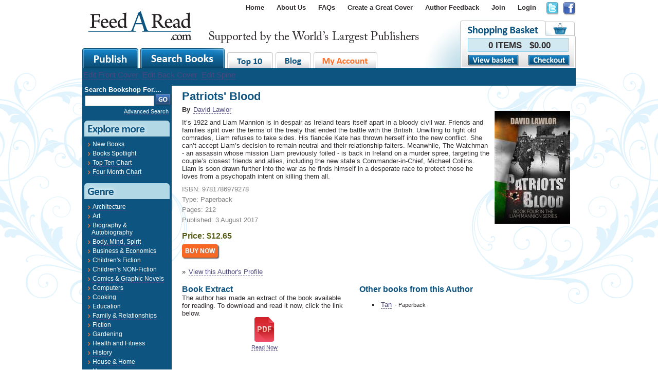

--- FILE ---
content_type: text/html; charset=utf-8
request_url: https://www.feedaread.com/books/Patriots-Blood.aspx
body_size: 7465
content:


<!DOCTYPE html>
<html xmlns="http://www.w3.org/1999/xhtml" >
<head>
  <title>Patriots' Blood by David Lawlor | 9781786979278</title>
	<meta http-equiv="Content-Type" content="text/html; charset=utf-8" />
	<meta name="robots" content="All" />
	<meta name="description" content="Patriots' Blood by David Lawlor (ISBN: 9781786979278). Synposis: It’s 1922 and Liam Mannion is in despair as Ireland tears itself apart in a bloody civil war. Friend.... " />
	<meta name="author" content="Website designed and developed by Zarr - http://www.zarr.com" />
  <meta http-equiv="X-UA-Compatible" content="IE=8" />

	<link href="/Bundles/Styles?v=U21RIh3QypzRI3iZVoIyr9EDDjiKbVczACTL-1IOqk81" rel="stylesheet" type="text/css" />
  <link type="text/css" href="https://ajax.googleapis.com/ajax/libs/jqueryui/1.10.2/themes/smoothness/jquery-ui.css" rel="stylesheet" media="screen" />
  <link type="text/css" href="/js/fancybox.2.1.5/jquery.fancybox.min.css" rel="stylesheet" media="screen" />

  <link rel="shortcut icon" href="/favicon.ico" />
  <link rel="alternate" type="application/rss+xml" title="Latest Blog Posts" href="/blog.rss" />

  <script type="text/javascript" src="//ajax.googleapis.com/ajax/libs/jquery/1.9.1/jquery.min.js"></script>
  <script type="text/javascript" src="//ajax.googleapis.com/ajax/libs/jqueryui/1.10.3/jquery-ui.min.js"></script>
      <script src="https://unpkg.com/sweetalert/dist/sweetalert.min.js"></script>
  <script type="text/javascript" src="/js/fancybox.2.1.5/jquery.fancybox.min.js"></script>
  <script type="text/javascript" src="/js/general.js"></script>
    <script type="text/javascript" src="/js/jquery-extensions.js"></script>
    <script type="text/javascript" src="/js/jquery-Zarr-Extension.js"></script>
  <script type="text/javascript" src="/js/jquery-jtemplates.min.js"></script>
  <script type="text/javascript" src="/js/jquery-cookies.js"></script>
    <script type="text/javascript" src="/js/jquery-blazy.js"></script>

  <script>
    !function(f,b,e,v,n,t,s){if(f.fbq)return;n=f.fbq=function(){n.callMethod?n.callMethod.apply(n,arguments):n.queue.push(arguments)};if(!f._fbq)f._fbq=n;n.push=n;n.loaded=!0;n.version='2.0';n.queue=[];t=b.createElement(e);t.async=!0;t.src=v;s=b.getElementsByTagName(e)[0];s.parentNode.insertBefore(t,s)}(window,document,'script','//connect.facebook.net/en_US/fbevents.js');
    fbq('init', '831006487009823');
    fbq('track', "PageView");
  </script>
  <noscript><img height="1" width="1" style="display:none" src="https://www.facebook.com/tr?id=831006487009823&ev=PageView&noscript=1" /></noscript>

</head>

<body>
<form method="post" action="/books/Patriots-Blood.aspx" id="aspnetForm">
<div class="aspNetHidden">
<input type="hidden" name="__EVENTTARGET" id="__EVENTTARGET" value="" />
<input type="hidden" name="__EVENTARGUMENT" id="__EVENTARGUMENT" value="" />
<input type="hidden" name="__VIEWSTATE" id="__VIEWSTATE" value="/[base64]" />
</div>

<script type="text/javascript">
//<![CDATA[
var theForm = document.forms['aspnetForm'];
if (!theForm) {
    theForm = document.aspnetForm;
}
function __doPostBack(eventTarget, eventArgument) {
    if (!theForm.onsubmit || (theForm.onsubmit() != false)) {
        theForm.__EVENTTARGET.value = eventTarget;
        theForm.__EVENTARGUMENT.value = eventArgument;
        theForm.submit();
    }
}
//]]>
</script>





<div id="page">
 <div id="regTopMenuBar">
   <div class="socialNetworking">
     <a href="http://twitter.com/#!/FeedARead" target="_blank" rel="nofollow"><img src="/images/template/icon_twitter.png" /></a>
     <a href="http://www.facebook.com/search.php?q=feedaread&init=quick&tas=0.7073524571861479&ref=ts#!/profile.php?id=100002530161118" target="_blank" rel="nofollow"><img src="/images/template/icon_facebook.png" /></a>
   </div>
   <div class="menuLinks">
<ul><li><a href="/" rel="nofollow" title="Home" >Home</a></li>
<li><a href="/Information/About-Us.aspx" rel="nofollow" title="About Us" >About Us</a></li>
<li><a href="http://www.feedaread.com/faqs/" title="FAQs" target="_blank" rel="nofollow">FAQs</a></li>
<li><a href="/Authors/FeedARead-Template-Cover-Choice.aspx" rel="nofollow" title="Create a Great Cover" >Create a Great Cover</a></li>
<li><a href="/Authors/Author-Feedback-Self-Publishing.aspx" rel="nofollow" title="Author Feedback" >Author Feedback</a></li>
<li><a href="/authors/register.aspx" rel="nofollow" title="Join" >Join</a></li>
<li><a href="/login.aspx">Login</a></li>
</ul></div>
   <div class="basket">
     <div class="totalItems">0 ITEMS&nbsp;&nbsp;&nbsp;$0.00</div>
     <div class="viewCheckout">
       <div class="button"><a href="/shopping-basket.aspx"><img src="/images/buttons/baket_btn_viewbasket.png" /></a></div>
       <div class="button"><a href="/shopping-basket.aspx"><img src="/images/buttons/baket_btn_checkout.png" /></a></div>
     </div>
   </div>
   <div class="logo"><a href="/" rel="nofollow"><img src="/images/template/FAR_logo.png" alt="publish your book" /></a></div>
   <div class="tabs">
     <div class="big"><a href="/authors/"><img src="/images/template/maintab_publish.gif" alt="publish book" /></a></div>
     <div class="big"><a href="/books/spotlight.aspx"><img src="/images/template/maintab_searchbooks.gif" alt="search books" /></a></div>
     <div class="small"><a href="/books/top-ten.aspx"><img src="/images/template/maintab_top10.gif" alt="top 10 books" /></a></div>
     <div class="small"><a href="/blog/"><img src="/images/template/maintab_blog.gif" alt="self publish blog" /></a></div>
     <div class="small"><a href="/my-account/"><img src="/images/template/maintab_myaccount.gif" alt="my account" rel="nofollow" /></a></div>
   </div>
 </div>


 <div id="regMainContent">
   <div id="regMainContentBackground">
     <div class="topMenu">
       <div class="menuStrip">
           
            <a href="/authors/books/cover-creator/default.aspx?bookid=00000000-0000-0000-0000-000000000000&areaediting=front">Edit Front Cover</a>
            <a href="/authors/books/cover-creator/default.aspx?bookid=00000000-0000-0000-0000-000000000000&areaediting=back">Edit Back Cover</a>
            <a href="/authors/books/cover-creator/default.aspx?bookid=00000000-0000-0000-0000-000000000000&areaediting=spine">Edit Spine</a>
           
       </div>
     </div>

     <div id="regLeftMenu">

        
          <div id="search">
            <h2>Search Bookshop For....</h2>
            <table>
             <tr>
              <td><input name="ctl00$txtLHSSearchKeyword" type="text" maxlength="30" id="ctl00_txtLHSSearchKeyword" style="width:127px;" /></td>
              <td><input type="image" name="ctl00$btnTemplateSearchGo" id="ctl00_btnTemplateSearchGo" src="../images/buttons/btn_go.png" /></td>
             </tr>
            </table>
            <div class="advancedSearch"><a href="/search/books.aspx">Advanced Search</a></div>
          </div>
        

        


        


        


        


        
          <div class="bigHeading">
            <img src="/images/leftMenu/Lmenu_h_explore.gif" />
          </div>
          <div class="menuItemsBox">
            <ul>
              <li><a href="/books/new.aspx">New Books</a></li>
              <li><a href="/books/spotlight.aspx">Books Spotlight</a></li>
              <li><a href="/books/top-ten.aspx">Top Ten Chart</a></li>
              <li><a href="/books/four-month-chart.aspx">Four Month Chart</a></li>
            </ul>
          </div>

          <div class="bigHeading">
            <img src="/images/leftMenu/Lmenu_h_genre.gif" />
          </div>

          <div class="menuItemsBox">
            <ul><li><a href="/books/Architecture/">Architecture</a></li><li><a href="/books/Art/">Art</a></li><li><a href="/books/Biography-and-Autobiography/">Biography & Autobiography</a></li><li><a href="/books/body-mind-spirit/">Body, Mind, Spirit</a></li><li><a href="/books/Business-and-Economics/">Business & Economics</a></li><li><a href="/books/childrens-fiction/">Children's Fiction</a></li><li><a href="/books/childrens-non-fiction/">Children's NON-Fiction</a></li><li><a href="/books/comics-and-graphic-novels/">Comics & Graphic Novels</a></li><li><a href="/books/Computers/">Computers</a></li><li><a href="/books/cooking/">Cooking</a></li><li><a href="/books/Education/">Education</a></li><li><a href="/books/Family-and-Relationships/">Family & Relationships</a></li><li><a href="/books/fiction/">Fiction</a></li><li><a href="/books/Gardening/">Gardening</a></li><li><a href="/books/health-and-fitness/">Health and Fitness</a></li><li><a href="/books/history/">History</a></li><li><a href="/books/House-and-Home/">House & Home</a></li><li><a href="/books/Humor/">Humor</a></li><li><a href="/books/Language-Arts-and-Disciplines/">Language Arts & Disciplines</a></li><li><a href="/books/Law/">Law</a></li><li><a href="/books/Mathematics/">Mathematics</a></li><li><a href="/books/Medical/">Medical</a></li><li><a href="/books/Music/">Music</a></li><li><a href="/books/Nature/">Nature</a></li><li><a href="/books/Performing-Arts/">Performing Arts</a></li><li><a href="/books/Pets/">Pets</a></li><li><a href="/books/philosophy/">Philosophy</a></li><li><a href="/books/Photography/">Photography</a></li><li><a href="/books/Poetry/">Poetry</a></li><li><a href="/books/Psychology/">Psychology</a></li><li><a href="/books/Religion/">Religion</a></li><li><a href="/books/Science/">Science</a></li><li><a href="/books/self-help/">Self Help</a></li><li><a href="/books/Sports-and-Recreation/">Sports & Recreation</a></li><li><a href="/Books/Technology-and-Engineering/">Technology & Engineering</a></li><li><a href="/Books/Transportation/">Transportation</a></li><li><a href="/books/travel/">Travel</a></li><li><a href="/books/true-crime/">True Crime</a></li></ul>
          </div>

          <br />
          <br />
        


         <div style="margin: 20px 0px 160px 0px; text-align: center;">
           &nbsp;
         </div>

     </div>

     


     
       <div id="regBodyContent">
          <h1>Patriots' Blood</h1>
          
          
           
 
   <script type="text/javascript">
     $(document).ready(function() {
     });
 
     fbq('track', 'ViewContent');
   </script>
   
 
   <div class="bookProfile">
     <div class="cover">
       <img id="ctl00_ContentPlaceHolder_imgCover" src="/books/covers/normal/808e16ec-fc5d-4859-9309-a59a91b3a619.jpg" />
     </div>
 
     <div class="authorName">
       By <a id="ctl00_ContentPlaceHolder_hypAuthorName" href="/profiles/4424/">David Lawlor</a> 
     </div>
 
     <div class="synopsis">
       It’s 1922 and Liam Mannion is in despair as Ireland tears itself apart in a bloody civil war.
  Friends and families split over the terms of the treaty that ended the battle with the British. Unwilling to fight old comrades, Liam refuses to take sides.
  His fiancée Kate has thrown herself into the new conflict. She can’t accept Liam’s decision to remain neutral and their relationship falters.
  Meanwhile, The Watchman - an assassin whose mission Liam previously foiled - is back in Ireland on a murder spree, targeting the couple’s closest friends and allies, including the new state’s Commander-in-Chief, Michael Collins.
  Liam is soon drawn further into the war as he finds himself in a desperate race to protect those he loves from a psychopath intent on killing them all.
     </div>
     
     <div class="isbn">
       ISBN: 9781786979278
     </div>
 
     <div class="type">
       Type: Paperback
     </div>
 
     <div class="totalPages">
       Pages: 212
     </div>
 
     <div class="published">
       Published: 3 August 2017
     </div>
 
     <div class="extract">
       
     </div>
 
     <div class="price">
       Price: $12.65
     </div>
 
 
      
 
      
 
      
 
         
     
       <div class="buyNow">
         <input type="submit" name="ctl00$ContentPlaceHolder$btnBuyNowPublic" value="Buy Now" id="ctl00_ContentPlaceHolder_btnBuyNowPublic" class="button" />
       </div>
      
     
     
     
 
   </div>
   
   <div>
     &raquo; <a id="ctl00_ContentPlaceHolder_hypAuthorProfile" href="/profiles/4424/">View this Author's Profile</a>
   </div>
 
   
     <div style="float: left; width:320px; padding: 0 25px 0 0;" id="divBookExtract">
       <h3>Book Extract</h3>
       The author has made an extract of the book available for reading.  To download and read it now, click the link below.
       <center>
         <input type="image" name="ctl00$ContentPlaceHolder$btnDownloadExtract" id="ctl00_ContentPlaceHolder_btnDownloadExtract" src="/images/icons/documents/pdf.png" /><br />
         <small><a id="ctl00_ContentPlaceHolder_hypDOwnloadExtract" href="javascript:__doPostBack(&#39;ctl00$ContentPlaceHolder$hypDOwnloadExtract&#39;,&#39;&#39;)">Read Now</a></small>
       </center>
     </div>
   
   
   
   
     <div style="float: left; width:320px; padding: 0 25px 0 0;">
       <h3>Other books from this Author</h3>
       <ul>
           <li><a id="ctl00_ContentPlaceHolder_rptBooks_ctl01_hypBuyBook" href="/books/Tan-9781782998167.aspx">Tan</a> <small> - Paperback</small></li>
         <ul>
     </div>
   
 
   <div style="clear: both;"></div>
   
 
            
      </div>
    
  </div>
  <div id="regFixHeights"></div>
 </div>

 <div id="regFooter">
     <div class="DesignedBy"><a href="http://www.zarr.com/">Website Design</a> By Zarr</div>
     <div class="Copyright">&copy;2026 FeedaRead.com.  All Rights Reserved.  </div>
     <div class="MenuLinks">
<ul><li><a href="/Information/Terms-and-Conditions.aspx" rel="nofollow" title="Terms and Conditions">Terms and Conditions</a></li>
<li>|</li><li><a href="/Information/Privacy-Policy.aspx" rel="nofollow" title="Privacy Policy">Privacy Policy</a></li>
</ul></div>
 </div>
</div>

<script type="text/javascript">
  $(document).ready(function () {
     $('img').parent('a').addClass('contains-image');
     setTimeout('rotateImage()', 2000);
 	 });

 	 var iImageNo = 0;

 	 function rotateImage() {
 	   if (iImageNo == 0)
 	     $("#publishers").attr('src','/images/leftMenu/Lpub_logo_randomh.gif').stop(true,true).hide().fadeIn();
 	   else
 	     $("#publishers").attr('src','/images/leftMenu/Lpub_logo_orion.gif').stop(true,true).hide().fadeIn();

 	   iImageNo = iImageNo + 1;
 	   if (iImageNo > 1) iImageNo = 0;
     setTimeout('rotateImage()', 15000);
 	 }

</script>


  
    <script>
      (function (i, s, o, g, r, a, m) {
        i['GoogleAnalyticsObject'] = r; i[r] = i[r] || function () {
          (i[r].q = i[r].q || []).push(arguments)
        }, i[r].l = 1 * new Date(); a = s.createElement(o),
        m = s.getElementsByTagName(o)[0]; a.async = 1; a.src = g; m.parentNode.insertBefore(a, m)
      })(window, document, 'script', '//www.google-analytics.com/analytics.js', 'ga');

      ga('create', 'UA-55221894-1', 'auto');
        ga('send', 'pageview');

    </script>
  


<div class="aspNetHidden">

	<input type="hidden" name="__VIEWSTATEGENERATOR" id="__VIEWSTATEGENERATOR" value="93C2E7C7" />
</div></form>
</body>
</html>
